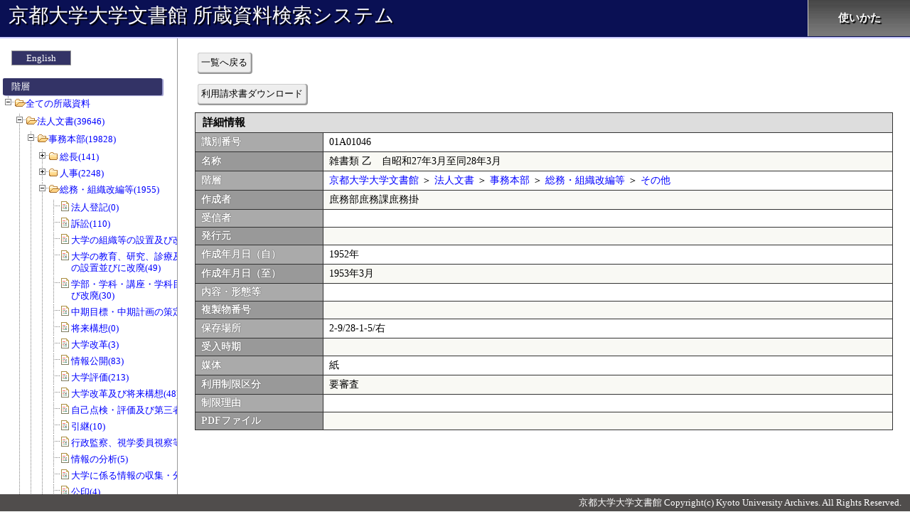

--- FILE ---
content_type: application/javascript
request_url: https://kensaku.kua1.archives.kyoto-u.ac.jp/shozou/js/detail/index.js?release=20250317
body_size: 12756
content:
$(document).ready(function(){
	// +++ イベント設定 +++
	$(document)
		.on('click', '[name="prev_btn"], [name="next_btn"]', 	function(){clickPrevNextBtn($(this))})	// 前へ/次へクリック時
		.on('click', '[name="back_btn"]', 						function(){clickBackBtn($(this))})		// 一覧へ戻るクリック時

		.on('click', '#seikyu_btn', 		clickSeikyuBtn)			// 利用請求書ダウンロードクリック時
		.on('click', '#pdf_download_btn', 	clickPdfDownloadBtn)	// [利用請求書ダウンロード小窓] ダウンロードクリック時

		.on('click', '#edit_btn', 		clickEditBtn)		// 編集クリック時
		.on('click', '#delete_btn', 	clickDeleteBtn)		// 削除クリック時
		.on('click', '#update_btn', function(){registerData($(this).val())})		// [編集小窓] 更新クリック時
		.on('change', '[name^="open_status"]', 	 changeOpenStatus)	                // [編集小窓] 利用制限区分　変更時
		.on('click', '.photo_area img', function(){clickPhoto($(this))})			// 写真クリック時
		// 拡大写真クリックで閉じないようコメントアウト
		//.on('click', '#picture_view_window', function(){$('#picture_view_window').remove()})		// 拡大写真クリック時

		.on('click', '.attached_image', function(){clickAttachedImage($(this))})					// 資料画像クリック時
		.on('click', '#file_image_info_area a', function(){clickFileImageLink($(this))})			// 資料画像リンククリック時
		.on('click', '#file_image_view_window a', function(){clickFileImageLink($(this))})			// [拡大表示小窓] 資料画像リンククリック時
		.on('click', '#all_imgdl_btn', function(){clickAllImgdlBtn($(this))})						// 一括ダウンロードクリック時
		.on('click', '#select_imgdl_btn', function(){clickSelectImgdlBtn($(this))})					// 一覧から選択してダウンロードクリック時
		.on('click', '[name="delete_img_info_btn"]', function(){clickDeleteImgInfoBtn($(this))})	// 資料画像の削除ボタンクリック時

		.on('click', '#print_preview_btn', function(){clickPrintPreviewBtn($(this))})			// 印刷プレビュークリック時

		.on('click', '[name="print_img_btn"]',	 function(){clickPrintImgBtn($(this))})			// [印刷プレビュー] 印刷ボタンクリック時
		.on('click', '[name="print_close_btn"]', function(){clickPrintCloseBtn($(this))})		// [印刷プレビュー] 戻るボタンクリック時

		.on('click', '[name^="scale_up_picture_btn"]', function(){clickScaleUpPictureBtn($(this))})		// 子窓拡大ボタンクリック時
		.on('click', '[name^="scale_down_picture_btn"]', function(){clickScaleDownPictureBtn($(this))})	// 子窓の縮小ボタンクリック時
		.on('click', '[name^="scale_up_file_image_btn"]', function(){clickScaleUpFileImageBtn($(this))})		// 子窓拡大ボタンクリック時
		.on('click', '[name^="scale_down_file_image_btn"]', function(){clickScaleDownFileImageBtn($(this))})	// 子窓の縮小ボタンクリック時

		.on('click', '#select_pdf_btn', function(){$('#upload_pdf_file').click()})			// 画像PDFファイル 参照ボタンクリック時
		.on('change', '#upload_pdf_file', function(){changeUploadFile($(this), 'pdf')})		// ファイル取込ファイル変更時
		.on('click', '#clear_pdf_btn', function(){clickClearPdfBtn($(this))})				// 画像PDFファイル クリアボタンクリック時
	;
});



// 前へ/次へクリック時処理
function clickPrevNextBtn(trg_obj) {
	location.href = '?c=detail&sno=' + trg_obj.val();
}


// 一覧へ戻るクリック時処理
function clickBackBtn(trg_obj) {
	var trg_sno = trg_obj.val();
	var trg_url = '?c=index';
	if (trg_sno) {
		trg_url = trg_url + '&sno=' + trg_sno;
	}
	trg_url = trg_url + '&bk=1';
	location.href = trg_url;
}


// 利用請求書ダウンロードクリック時処理
function clickSeikyuBtn() {
	ajaxOpenChildWindow($('#seikyu_btn'), {send_form_obj:$('#main_form')});
}


// [利用請求書ダウンロード小窓] ダウンロードクリック時処理
function clickPdfDownloadBtn() {
	var options = {
		send_form_obj	:$('#seikyu_form')
	}
	ajaxOutputFile($('#pdf_download_btn'), options);
}


// 編集クリック時処理
function clickEditBtn() {
	ajaxOpenChildWindow($('#edit_btn'), {top_close_btn:true, send_form_obj:$('#main_form')})
    .done(function(){
        changeOpenStatus();
    });
}


// [編集小窓] 更新クリック時処理
function registerData(operation) {
	var dt = $('#dt').val();
	if (dt == 'f') {
		var data_name = '資料データ';
	} else if (dt == 'i') {
		var data_name = '写真データ';
	} else {
		return false;
	}
	doAjaxRegister(operation, 'edit_form', data_name).done(function(data){
		location.reload();
	});
}


// 削除クリック時処理
function clickDeleteBtn() {
	var dt = $('#dt').val();
	if (dt == 'f') {
		var data_name = '資料データ';
	} else if (dt == 'i') {
		var data_name = '写真データ';
	} else {
		return false;
	}
	doAjaxRegister('delete', 'main_form', data_name).done(function(data){
		location.href = './';
	});
}


// 写真クリック時処理
function clickPhoto(trg_obj) {
	var src = trg_obj.attr('src');
	src = src.replace('thumb_', '');

	// 拡大・縮小ボタン
	var scale_up_button   = '<p id="scale_up_picture_btn_area"><button type="button" name="scale_up_picture_btn" id="scale_up_picture_btn" value="scale_up">拡大</button></p>';
	var scale_down_button = '<p id="scale_down_picture_btn_area"><button type="button" name="scale_down_picture_btn" id="scale_down_picture_btn" value="scale_down">縮小</button></p>';

	var picture_view_part = '<p id="print_preview_btn_area"><button type="button" name="print_preview_btn" id="print_preview_btn" value="print_img">印刷プレビュー</button></p>';
	picture_view_part = scale_up_button + scale_down_button + picture_view_part + '<div id="file_image_info_area_resize"><p><img src="' + src + '"></p></div>';
	openInterpagedWindow(trg_obj, picture_view_part, 'picture_view_window', false, false);
}


// 資料画像クリック時処理
function clickAttachedImage(trg_obj) {
	var fade_flg = true;
	if ($('#file_image_view_window').length >= 1) {
		fade_flg = false;
	}
	var file_image_info_area = $('#file_image_td #file_image_info_area').html().replace('thumb_', '').replace(' class="attached_image"', '');
	trg_obj.after('<img src="' + $(file_image_info_area).find('img').attr('src') + '" class="disp_none" id="tmp_img_win">');
	$('#tmp_img_win').load(function(){
		// 拡大・縮小ボタン
		var scale_up_button   = '<p id="scale_up_file_image_btn_area"><button type="button" name="scale_up_file_image_btn" id="scale_up_file_image_btn" value="scale_up">拡大</button></p>';
		var scale_down_button = '<p id="scale_down_file_image_btn_area"><button type="button" name="scale_down_file_image_btn" id="scale_down_file_image_btn" value="scale_down">縮小</button></p>';

		var file_image_view_part = '<p id="print_preview_btn_area"><button type="button" name="print_preview_btn" id="print_preview_btn" value="print_img">印刷プレビュー</button></p>';
		file_image_view_part = scale_up_button + scale_down_button + file_image_view_part + '<div id="file_image_info_area_resize">' + file_image_info_area + '</div>';
		openInterpagedWindow(trg_obj, file_image_view_part, 'file_image_view_window', true, fade_flg);
		$('#tmp_img_win').remove();
	});
}


// 資料画像リンククリック時処理
function clickFileImageLink(trg_obj) {
	$('#tino').val(trg_obj.attr('href'));
	doAjaxExecute(getCidUrl() + '.ajax_view_file_image', 'main_form').then(function(data){
		if (data) {
			trg_obj.after('<img src="' + $(data).find('img').attr('src') + '" class="disp_none" id="tmp_img">');
			$('#tmp_img').load(function(){
				$('#file_image_td #file_image_info_area').empty().append(data);
				if ($('#file_image_view_window').length >= 1) {
					clickAttachedImage($('#file_image_view_window img'));
				}
			});
		}
	});
}



// 一括ダウンロードボタンクリック時処理
function clickAllImgdlBtn(trg_obj) {
	var options = {
		send_form_obj	:$('#main_form')
	}
	ajaxOutputFile(trg_obj, options);
}


// 一覧から選択してダウンロードボタンクリック時処理
function clickSelectImgdlBtn(trg_obj) {
	window.open('?c=detail.imgdl&sno=' + trg_obj.val());
}


// 資料画像の削除ボタンクリック時処理
function clickDeleteImgInfoBtn(trg_obj) {
	$('#dtino').val(trg_obj.val());
	doAjaxRegister('delete', 'delete_img_form', '資料画像').done(function(data){
		location.reload();
	});
}


// 印刷プレビューボタンクリック時処理
function clickPrintPreviewBtn(trg_obj) {
	var img_path = $('.child_window img').attr('src');
	var btn_area = '<p class="print_btn_area"><button type="button" name="print_img_btn" value="print_img">画像を印刷する</button>　　<button type="button" name="print_close_btn" value="close">戻る</button></p>';
	var print_preview_area = '<div id="print_preview_area">' + btn_area + '<p id="print_preview_img"><img src="' + img_path + '"></p>' + btn_area + '</div>';
	$('.child_window').after(print_preview_area);
	$('#all_contents, .child_window').addClass('disp_none');
}


// [印刷プレビュー] 印刷ボタンクリック時処理
function clickPrintImgBtn(trg_obj) {
	window.print();
}


// [印刷プレビュー] 戻るボタンクリック時処理
function clickPrintCloseBtn(trg_obj) {
	$('#all_contents, #file_image_view_window').removeClass('disp_none');
	$('#print_preview_area').remove();
}

// 拡大・縮小率設定
var upsize = 1.1;
var downsize = 0.9;

// 拡大ボタンクリック時処理
function clickScaleUpPictureBtn(trg_obj) {

	var pic = $('#picture_view_window img');
	// 画像横サイズを1.1倍にする
	var pic_width = Number(pic.css('width').replace(/[^0-9]/g, '')) * upsize;
	var pic_height = Number(pic.css('height').replace(/[^0-9]/g, '')) * upsize;

	pic.css('width' , pic_width);
	pic.css('height' , pic_height);
}

// 縮小ボタンクリック時処理
function clickScaleDownPictureBtn(trg_obj) {

	var pic = $('#picture_view_window img');
	// 画像横サイズを0.9倍にする
	var pic_width = Number(pic.css('width').replace(/[^0-9]/g, '')) * downsize;
	var pic_height = Number(pic.css('height').replace(/[^0-9]/g, '')) * downsize;

	pic.css('width' , pic_width);
	pic.css('height' , pic_height);
}

// 拡大ボタンクリック時処理
function clickScaleUpFileImageBtn(trg_obj) {

	var pic = $('#file_image_view_window img');
	// 画像横サイズを1.1倍にする
	var pic_width = Number(pic.css('width').replace(/[^0-9]/g, '')) * upsize;
	var pic_height = Number(pic.css('height').replace(/[^0-9]/g, '')) * upsize;

	pic.css('width' , pic_width);
	pic.css('height' , pic_height);
}

// 縮小ボタンクリック時処理
function clickScaleDownFileImageBtn(trg_obj) {

	// 下のでいいが、別のお試し中
	var pic = $('#file_image_view_window img');
	// 画像横サイズを1.1倍にする
	var pic_width = Number(pic.css('width').replace(/[^0-9]/g, '')) * downsize;
	var pic_height = Number(pic.css('height').replace(/[^0-9]/g, '')) * downsize;

	pic.css('width' , pic_width);
	pic.css('height' , pic_height);
}



// アップロードファイル変更時処理
function changeUploadFile(trg_obj, type) {
	if ($('#upload_pdf_file_info').length) {
		$('#upload_pdf_file_info').remove();
	}

	var max_filesize = 20;
	if (type == 'pdf') {
		max_filesize = 1000;
	}

	var options = {
		allow_extension :[type],
		max_filesize	:max_filesize,
		send_data		:'type=' + type
	};

	// 処理実行中の表示処理
	runningSpin();

	doAjaxUpload(trg_obj, options).done(function(data){
		trg_obj.parent().append('<p id="upload_pdf_file_info">' + data['upload_file_name'] + '　<input type="button" name="clear_pdf_btn" id="clear_pdf_btn" value="クリア"></p>');
		$('#save_pdf_file_name').val(data['save_file_name']);
		$('#pdf_file_name').val(data['upload_file_name']);

		breakRunningSpin();
	}).fail(function(){
		breakRunningSpin();
	});
}



// 画像PDFファイル クリアボタンクリック時処理
function clickClearPdfBtn(trg_obj) {
	$('#upload_pdf_file_info').empty();
	$('#pdf_file_name, #save_pdf_file_name').val('');
}


// [編集小窓] 利用制限区分　変更時処理
function changeOpenStatus() {
    var element = document.getElementById('edit_form');
    var open_status = element.open_status;

    if (open_status.value == 6 || open_status.value == 3) {
        // 全部利用制限または一部利用の場合、制限理由を活性
        $('#limit_reason').prop('disabled', false);
    } else {
        // それ以外の場合、制限理由を非活性
        $('#limit_reason').prop('disabled', true);
        $('#limit_reason').val('');
    }
}
